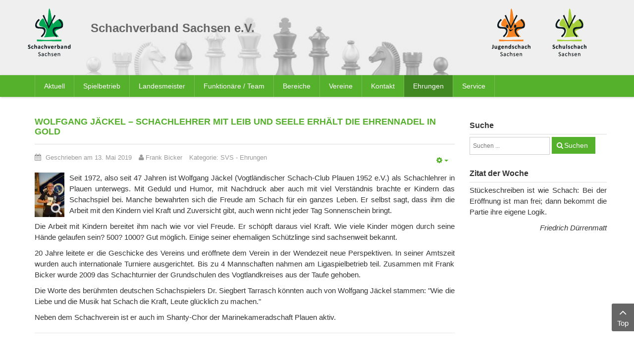

--- FILE ---
content_type: text/html; charset=UTF-8
request_url: https://www.schachverband-sachsen.de/ehrungen/2331-wolfgang-jaeckel-schachlehrer-mit-leib-und-seele-erhaelt-die-ehrennadel-in-gold.html
body_size: 12251
content:
    


<!DOCTYPE html>
<html  lang="de-de">
<head>
	<base href="https://www.schachverband-sachsen.de/ehrungen/2331-wolfgang-jaeckel-schachlehrer-mit-leib-und-seele-erhaelt-die-ehrennadel-in-gold.html" />
	<meta http-equiv="content-type" content="text/html; charset=utf-8" />
	<meta name="author" content="Frank Bicker" />
	<meta name="generator" content="SmartAddons.Com - the high quality products!" />
	<title>Wolfgang Jäckel – Schachlehrer mit Leib und Seele erhält die Ehrennadel in Gold</title>
	<link href="https://www.schachverband-sachsen.de/suche.opensearch?layout=blog&amp;catid=123&amp;id=2331" rel="search" title="Suchen Schachverband Sachsen" type="application/opensearchdescription+xml" />
	<link href="/media/plg_system_jcemediabox/css/jcemediabox.min.css?8aff1a0a822f1fd4a34a34e5adf5d86b" rel="stylesheet" type="text/css" />
	<link href="/media/com_jce/site/css/content.min.css?badb4208be409b1335b815dde676300e" rel="stylesheet" type="text/css" />
	<link href="/templates/sj_time/asset/bootstrap/css/bootstrap.min.css" rel="stylesheet" type="text/css" />
	<link href="/templates/sj_time/css/system/sticky.css" rel="stylesheet" type="text/css" />
	<link href="/templates/sj_time/css/template-green.css" rel="stylesheet" type="text/css" />
	<link href="/templates/sj_time/css/system/pattern.css" rel="stylesheet" type="text/css" />
	<link href="/templates/sj_time/css/your_css.css" rel="stylesheet" type="text/css" />
	<link href="/templates/sj_time/asset/fonts/awesome/css/font-awesome.min.css" rel="stylesheet" type="text/css" />
	<link href="/templates/sj_time/css/responsive.css" rel="stylesheet" type="text/css" />
	<style type="text/css">
.container{width:1170px}
	</style>
	<script src="/media/jui/js/jquery.min.js?3ec26adbb71da441a626ba6a088a19ce" type="text/javascript"></script>
	<script src="/media/jui/js/jquery-noconflict.js?3ec26adbb71da441a626ba6a088a19ce" type="text/javascript"></script>
	<script src="/media/jui/js/jquery-migrate.min.js?3ec26adbb71da441a626ba6a088a19ce" type="text/javascript"></script>
	<script src="/media/plg_system_jcemediabox/js/jcemediabox.min.js?8aff1a0a822f1fd4a34a34e5adf5d86b" type="text/javascript"></script>
	<script src="https://www.schachverband-sachsen.de/templates/sj_time/asset/bootstrap/js/bootstrap.min.js" type="text/javascript"></script>
	<script src="https://www.schachverband-sachsen.de/templates/sj_time/js/keepmenu.js" type="text/javascript"></script>
	<script src="https://www.schachverband-sachsen.de/templates/sj_time/js/jquery.prettyPhoto.js" type="text/javascript"></script>
	<script src="https://www.schachverband-sachsen.de/templates/sj_time/js/ytsticky.js" type="text/javascript"></script>
	<script src="https://www.schachverband-sachsen.de/templates/sj_time/js/yt-script.js" type="text/javascript"></script>
	<script src="https://www.schachverband-sachsen.de/templates/sj_time/menusys/class/mega/assets/jquery.megamenu.js" type="text/javascript"></script>
	<script src="https://www.schachverband-sachsen.de/templates/sj_time/menusys/class/common/js/jquery.easing.1.3.js" type="text/javascript"></script>
	<script src="https://www.schachverband-sachsen.de/templates/sj_time/menusys/class/common/js/gooeymenu.js" type="text/javascript"></script>
	<!--[if lt IE 9]><script src="/media/system/js/html5fallback.js?3ec26adbb71da441a626ba6a088a19ce" type="text/javascript"></script><![endif]-->
	<script type="text/javascript">
jQuery(document).ready(function(){WfMediabox.init({"base":"\/","theme":"standard","width":"","height":"","lightbox":0,"shadowbox":0,"icons":1,"overlay":1,"overlay_opacity":0.8,"overlay_color":"#000000","transition_speed":500,"close":2,"scrolling":"fixed","labels":{"close":"Schlie\u00dfen","next":"N\u00e4chstes","previous":"Vorheriges","cancel":"Abbrechen","numbers":"{{numbers}}","numbers_count":"{{current}} von {{total}}","download":"PLG_SYSTEM_JCEMEDIABOX_LABEL_DOWNLOAD"},"swipe":true});});
	</script>
	<script type="text/javascript">var TMPL_NAME = "sj_time";var TMPL_COOKIE = ["bgimage","themecolor","templateLayout","menustyle","activeNotice","typelayout"];</script>


    <meta name="HandheldFriendly" content="true"/>
	<meta name="format-detection" content="telephone=no">
	<meta name="apple-mobile-web-app-capable" content="YES" />
    <meta http-equiv="content-type" content="text/html; charset=utf-8" />
	
	<!-- META FOR IOS & HANDHELD -->
			<meta name="viewport" content="width=device-width, initial-scale=1.0, user-scalable=yes"/>
		
	<!-- LINK FOR FAVICON -->
			<link rel="icon" type="image/x-icon" href="/images/favicon.png" />
    	
    
	
</head>
<body id="bd" class="home-layout1 res" >
	
	<div id="yt_wrapper" class="layout-wide">
		
		<section id="yt_spotlight1" class="block">						<div class="container">
							<div class="row">
									<div id="yt_logo" class="col-xs-3 col-sm-2 col-lg-1"  >
						
			<a class="logo" href="/" title="Schachverband Sachsen">
				<img data-placeholder="no" src="https://www.schachverband-sachsen.de/images/logo_svs.png" alt="Schachverband Sachsen" style="width:89px;height:100px;"  />
			</a>
           
                </div>
				<div id="logos"  class="col-xs-9 col-sm-3 col-sm-push-7 col-lg-3 col-lg-push-8" >
			<div class="bannergroup_logos">

    <div class="banneritem">
                                                                                                                                                                                                                                                                            <a
                            href="https://www.schulschach-sachsen.de/" target="_blank" rel="noopener noreferrer"
                            title="Schulschach Sachsen">
                            <img
                                src="https://www.schachverband-sachsen.de/images/logo_schulschach.png"
                                alt="Schulschach Sachsen"
                                                                                            />
                        </a>
                                                                <div class="clr"></div>
    </div>
    <div class="banneritem">
                                                                                                                                                                                                                                                                            <a
                            href="https://www.jugendschachbund-sachsen.de/" target="_blank" rel="noopener noreferrer"
                            title="Jugendschachbund Sachsen">
                            <img
                                src="https://www.schachverband-sachsen.de/images/logo_jsbs.png"
                                alt="Jugendschachbund Sachsen"
                                                                                            />
                        </a>
                                                                <div class="clr"></div>
    </div>

</div>

		</div>
				<div id="banner"  class="col-xs-12 col-sm-7 col-sm-pull-3 col-lg-8 col-lg-pull-3" >
			
<h1>Schachverband Sachsen e.V.</h1>
<div class="bannergroup_kopfbild">

    <div class="banneritem">
                                                                                                                                                                                                        <img
                        src="https://www.schachverband-sachsen.de/images/stories/page/figuren.jpg"
                        alt="Schachfiguren"
                                                                    />
                                            <div class="clr"></div>
    </div>

</div>

		</div>
									</div>
						</div>
						
                    </section>			<nav id="yt_menuwrap" class="block">						<div class="container">
							<div class="row">
									<div id="yt_mainmenu" class="col-sm-12"  >
			<ul id="meganavigator" class="clearfix navi "><li class="level1 first havechild ">
	<a title="Aktuell" class="level1 first havechild  item-link" href="https://www.schachverband-sachsen.de/"><span class="menu-title">Aktuell</span></a>	
			<!-- open mega-content div -->
		<div class="level2 menu mega-content" >
			<div class="mega-content-inner clearfix" >
			
				
									<div class="mega-col first one" >
						<ul class="subnavi level2"><li class="level2 first ">
	<a title="Terminplan 2025/26" class="level2 first  item-link" href="/images/stories/SVS/Spielbetrieb/2025/Terminplan_2025-2026_-_Arbeitsstand_2025-08-12.pdf" onclick="window.open(this.href,'targetWindow','toolbar=no,location=no,status=no,menubar=no,scrollbars=yes,resizable=yes,');return false;"><span class="menu-title">Terminplan 2025/26</span></a>	
	</li>

<li class="level2 ">
	<a title="Veranstaltungen des SVS" class="level2  item-link" href="/aktuell/turnierausschreibungen/cat.listevents/2026/01/22/-.html"><span class="menu-title">Veranstaltungen des SVS</span></a>	
	</li>

<li class="level2 ">
	<a title="Ordnungen und Richtlinien" class="level2  item-link" href="/aktuell/ordnungen-und-richtlinien.html"><span class="menu-title">Ordnungen und Richtlinien</span></a>	
	</li>

<li class="level2 ">
	<a title="News-Archiv ab 12/2008" class="level2  item-link" href="/aktuell/news-archiv.html"><span class="menu-title">News-Archiv ab 12/2008</span></a>	
	</li>

<li class="level2 ">
	<a title="News-Archiv 2003 bis 2008" class="level2  item-link" href="/aktuell/news-archiv-bis-112008.html"><span class="menu-title">News-Archiv 2003 bis 2008</span></a>	
	</li>

<li class="level2 last ">
	<a title="Office 365" class="level2 last  item-link" href="/aktuell/office-365.html"><span class="menu-title">Office 365</span></a>	
	</li>

</ul>					</div>
							
		</div>
	</div>
		</li>

<li class="level1 havechild ">
	<a title="Spielbetrieb" class="level1 havechild  item-link" href="/spielbetrieb.html"><span class="menu-title">Spielbetrieb</span></a>	
			<!-- open mega-content div -->
		<div class="level2 menu mega-content" >
			<div class="mega-content-inner clearfix" >
			
				
									<div class="mega-col first one" >
						<ul class="subnavi level2"><li class="level2 first ">
	<a title="Saison 2025/2026" class="level2 first  item-link" href="/spielbetrieb/saison-2025-2026.html"><span class="menu-title">Saison 2025/2026</span></a>	
	</li>

<li class="level2 ">
	<a title="Saison 2024/2025" class="level2  item-link" href="/spielbetrieb/saison-2024-2025.html"><span class="menu-title">Saison 2024/2025</span></a>	
	</li>

<li class="level2 havechild ">
	<a title="Saison 2023/2024" class="level2 havechild  item-link" href="/spielbetrieb/saison-2023-2024.html"><span class="menu-title">Saison 2023/2024</span></a>	
			<!-- open mega-content div -->
		<div class="level3 menu mega-content" >
			<div class="mega-content-inner clearfix" >
			
				
									<div class="mega-col first one" >
						<ul class="subnavi level3"><li class="level3 first havechild ">
	<a title="Zentrale Spielklassen" class="level3 first havechild  item-link" href="/spielbetrieb/saison-2023-2024/zentrale-spielklassen/sachsenliga-2023-2024.html"><span class="menu-title">Zentrale Spielklassen</span></a>	
			<!-- open mega-content div -->
		<div class="level4 menu mega-content" >
			<div class="mega-content-inner clearfix" >
			
				
									<div class="mega-col first one" >
						<ul class="subnavi level4"><li class="level4 first ">
	<a title="Sachsenliga 2023/2024" class="level4 first  item-link" href="/spielbetrieb/saison-2023-2024/zentrale-spielklassen/sachsenliga-2023-2024.html"><span class="menu-title">Sachsenliga 2023/2024</span></a>	
	</li>

<li class="level4 ">
	<a title="1. Landesklasse 2023/2024" class="level4  item-link" href="/spielbetrieb/saison-2023-2024/zentrale-spielklassen/1-landesklasse-2023-2024.html"><span class="menu-title">1. Landesklasse 2023/2024</span></a>	
	</li>

<li class="level4 last ">
	<a title="2. Landesklasse 2023/2024" class="level4 last  item-link" href="/spielbetrieb/saison-2023-2024/zentrale-spielklassen/2-landesklasse-2023-2024.html"><span class="menu-title">2. Landesklasse 2023/2024</span></a>	
	</li>

</ul>					</div>
							
		</div>
	</div>
		</li>

<li class="level3 havechild ">
	<a title="Spielbezirk Chemnitz" class="level3 havechild  item-link" href="/spielbetrieb/saison-2023-2024/spielbezirk-chemnitz/bezirksliga-chemnitz-2023-2024.html"><span class="menu-title">Spielbezirk Chemnitz</span></a>	
			<!-- open mega-content div -->
		<div class="level4 menu mega-content" >
			<div class="mega-content-inner clearfix" >
			
				
									<div class="mega-col first one" >
						<ul class="subnavi level4"><li class="level4 first ">
	<a title="Bezirksliga Chemnitz 2023/2024" class="level4 first  item-link" href="/spielbetrieb/saison-2023-2024/spielbezirk-chemnitz/bezirksliga-chemnitz-2023-2024.html"><span class="menu-title">Bezirksliga Chemnitz 2023/2024</span></a>	
	</li>

<li class="level4 ">
	<a title="1. Bezirksklasse Chemnitz 23/24" class="level4  item-link" href="/spielbetrieb/saison-2023-2024/spielbezirk-chemnitz/1-bezirksklasse-chemnitz-2023-2024.html"><span class="menu-title">1. Bezirksklasse Chemnitz 23/24</span></a>	
	</li>

<li class="level4 ">
	<a title="Erzgebirgsliga 2023/2024" class="level4  item-link" href="/spielbetrieb/saison-2023-2024/spielbezirk-chemnitz/erzgebirgsliga-2023-2024.html"><span class="menu-title">Erzgebirgsliga 2023/2024</span></a>	
	</li>

<li class="level4 last ">
	<a title="Verbandsliga Chemnitz 23/24" class="level4 last  item-link" href="/spielbetrieb/saison-2023-2024/spielbezirk-chemnitz/verbandsliga-chemnitz-2023-2024.html"><span class="menu-title">Verbandsliga Chemnitz 23/24</span></a>	
	</li>

</ul>					</div>
							
		</div>
	</div>
		</li>

<li class="level3 havechild ">
	<a title="Spielbezirk Dresden" class="level3 havechild  item-link" href="/spielbetrieb/saison-2023-2024/spielbezirk-dresden/bezirksliga-dresden-2023-2024.html"><span class="menu-title">Spielbezirk Dresden</span></a>	
			<!-- open mega-content div -->
		<div class="level4 menu mega-content" >
			<div class="mega-content-inner clearfix" >
			
				
									<div class="mega-col first one" >
						<ul class="subnavi level4"><li class="level4 first ">
	<a title="Bezirksliga Dresden 2023/2024" class="level4 first  item-link" href="/spielbetrieb/saison-2023-2024/spielbezirk-dresden/bezirksliga-dresden-2023-2024.html"><span class="menu-title">Bezirksliga Dresden 2023/2024</span></a>	
	</li>

<li class="level4 ">
	<a title="1. Bezirksklasse Dresden 23/24" class="level4  item-link" href="/spielbetrieb/saison-2023-2024/spielbezirk-dresden/1-bezirksklasse-dresden-23-24.html"><span class="menu-title">1. Bezirksklasse Dresden 23/24</span></a>	
	</li>

<li class="level4 ">
	<a title="2. Bezirksklasse Dresden 23/24" class="level4  item-link" href="/spielbetrieb/saison-2023-2024/spielbezirk-dresden/2-bezirksklasse-dresden-23-24.html"><span class="menu-title">2. Bezirksklasse Dresden 23/24</span></a>	
	</li>

<li class="level4 last ">
	<a title="Kreisliga Görlitz" class="level4 last  item-link" href="/spielbetrieb/saison-2023-2024/spielbezirk-dresden/kreisliga-goerlitz.html"><span class="menu-title">Kreisliga Görlitz</span></a>	
	</li>

</ul>					</div>
							
		</div>
	</div>
		</li>

<li class="level3 last havechild ">
	<a title="Spielbezirk Leipzig" class="level3 last havechild  item-link" href="/spielbetrieb/saison-2023-2024/spielbezirk-leipzig/bezirksliga-leipzig-2023-24.html"><span class="menu-title">Spielbezirk Leipzig</span></a>	
			<!-- open mega-content div -->
		<div class="level4 menu mega-content" >
			<div class="mega-content-inner clearfix" >
			
				
									<div class="mega-col first one" >
						<ul class="subnavi level4"><li class="level4 first ">
	<a title="Bezirksliga Leipzig 2023/24" class="level4 first  item-link" href="/spielbetrieb/saison-2023-2024/spielbezirk-leipzig/bezirksliga-leipzig-2023-24.html"><span class="menu-title">Bezirksliga Leipzig 2023/24</span></a>	
	</li>

<li class="level4 last ">
	<a title="1. Bezirksklasse Leipzig 23/24" class="level4 last  item-link" href="/spielbetrieb/saison-2023-2024/spielbezirk-leipzig/1-bezirksklasse-leipzig-23-24.html"><span class="menu-title">1. Bezirksklasse Leipzig 23/24</span></a>	
	</li>

</ul>					</div>
							
		</div>
	</div>
		</li>

</ul>					</div>
							
		</div>
	</div>
		</li>

<li class="level2 ">
	<a title="Portal 64" class="level2  item-link" href="https://svs.portal64.de" target="_blank"><span class="menu-title">Portal 64</span></a>	
	</li>

<li class="level2 ">
	<a title="Mitgliederportal (nu Liga)" class="level2  item-link" href="https://svs-schach.liga.nu/cgi-bin/WebObjects/nuLigaSCHACHDE.woa/wa/home" target="_blank"><span class="menu-title">Mitgliederportal (nu Liga)</span></a>	
	</li>

<li class="level2 havechild ">
	<a title="Pokal-MM" class="level2 havechild  item-link" href="/spielbetrieb/pokal-mm.html"><span class="menu-title">Pokal-MM</span></a>	
			<!-- open mega-content div -->
		<div class="level3 menu mega-content" >
			<div class="mega-content-inner clearfix" >
			
				
									<div class="mega-col first one" >
						<ul class="subnavi level3"><li class="level3 first ">
	<a title="2025" class="level3 first  item-link" href="/spielbetrieb/pokal-mm/2025.html"><span class="menu-title">2025</span></a>	
	</li>

<li class="level3 ">
	<a title="2024" class="level3  item-link" href="/spielbetrieb/pokal-mm/2024.html"><span class="menu-title">2024</span></a>	
	</li>

<li class="level3 last ">
	<a title="2023" class="level3 last  item-link" href="/spielbetrieb/pokal-mm/2023.html"><span class="menu-title">2023</span></a>	
	</li>

</ul>					</div>
							
		</div>
	</div>
		</li>

<li class="level2 ">
	<a title="Spielerverwaltung" class="level2  item-link" href="/spielbetrieb/spielerverwaltung.html"><span class="menu-title">Spielerverwaltung</span></a>	
	</li>

<li class="level2 ">
	<a title="Bezirksspielleiter" class="level2  item-link" href="/spielbetrieb/bezirksspielleiter.html"><span class="menu-title">Bezirksspielleiter</span></a>	
	</li>

<li class="level2 havechild ">
	<a title="Auswertungen" class="level2 havechild  item-link" href="/spielbetrieb/auswertungen.html"><span class="menu-title">Auswertungen</span></a>	
			<!-- open mega-content div -->
		<div class="level3 menu mega-content" >
			<div class="mega-content-inner clearfix" >
			
				
									<div class="mega-col first one" >
						<ul class="subnavi level3"><li class="level3 first ">
	<a title="Kontakt (DWZ-Auswertungen)" class="level3 first  item-link" href="/spielbetrieb/auswertungen/kontakt.html"><span class="menu-title">Kontakt (DWZ-Auswertungen)</span></a>	
	</li>

<li class="level3 ">
	<a title="Schnellschachturniere" class="level3  item-link" href="/spielbetrieb/auswertungen/schnellschachauswertungen.html"><span class="menu-title">Schnellschachturniere</span></a>	
	</li>

<li class="level3 last ">
	<a title="Kontakt (DWZ Bezirke)" class="level3 last  item-link" href="/spielbetrieb/auswertungen/kontakt-dwz-bezirke.html"><span class="menu-title">Kontakt (DWZ Bezirke)</span></a>	
	</li>

</ul>					</div>
							
		</div>
	</div>
		</li>

<li class="level2 last ">
	<a title="News Spielbetrieb" class="level2 last  item-link" href="/spielbetrieb/news-spielbetrieb.html"><span class="menu-title">News Spielbetrieb</span></a>	
	</li>

</ul>					</div>
							
		</div>
	</div>
		</li>

<li class="level1 ">
	<a title="Landesmeister" class="level1  item-link" href="/landesmeister.html"><span class="menu-title">Landesmeister</span></a>	
	</li>

<li class="level1 havechild ">
	<a title="Funktionäre / Team" class="level1 havechild  item-link" href="/funktionaere-team/vorstand.html"><span class="menu-title">Funktionäre / Team</span></a>	
			<!-- open mega-content div -->
		<div class="level2 menu mega-content" >
			<div class="mega-content-inner clearfix" >
			
				
									<div class="mega-col first one" >
						<ul class="subnavi level2"><li class="level2 first havechild ">
	<a title="Vorstand" class="level2 first havechild  item-link" href="/funktionaere-team/vorstand.html"><span class="menu-title">Vorstand</span></a>	
			<!-- open mega-content div -->
		<div class="level3 menu mega-content" >
			<div class="mega-content-inner clearfix" >
			
				
									<div class="mega-col first one" >
						<ul class="subnavi level3"><li class="level3 first ">
	<a title="Mitteilungen des Vorstandes" class="level3 first  item-link" href="/funktionaere-team/vorstand/mitteilungen-des-vorstandes.html"><span class="menu-title">Mitteilungen des Vorstandes</span></a>	
	</li>

<li class="level3 last ">
	<a title="Organigramm" class="level3 last  item-link" href="http://www.schachverband-sachsen.de/images/stories/SVS/Allgemein/2025/Organigramm_2025-04-12.pdf" target="_blank"><span class="menu-title">Organigramm</span></a>	
	</li>

</ul>					</div>
							
		</div>
	</div>
		</li>

<li class="level2 ">
	<a title="Referenten" class="level2  item-link" href="/funktionaere-team/referenten.html"><span class="menu-title">Referenten</span></a>	
	</li>

<li class="level2 ">
	<a title="Gerichte/Finanzprüfer" class="level2  item-link" href="/funktionaere-team/gerichtefinanzpruefer.html"><span class="menu-title">Gerichte/Finanzprüfer</span></a>	
	</li>

<li class="level2 havechild ">
	<a title="Kommissionen" class="level2 havechild  item-link" href="/funktionaere-team/kommissionen.html"><span class="menu-title">Kommissionen</span></a>	
			<!-- open mega-content div -->
		<div class="level3 menu mega-content" >
			<div class="mega-content-inner clearfix" >
			
				
									<div class="mega-col first one" >
						<ul class="subnavi level3"><li class="level3 first ">
	<a title="Landesspielausschuss" class="level3 first  item-link" href="/funktionaere-team/kommissionen/landesspielausschuss.html"><span class="menu-title">Landesspielausschuss</span></a>	
	</li>

<li class="level3 ">
	<a title="Lehrausschuss" class="level3  item-link" href="/funktionaere-team/kommissionen/lehrausschuss.html"><span class="menu-title">Lehrausschuss</span></a>	
	</li>

<li class="level3 ">
	<a title="Öffentlichkeitsarbeit" class="level3  item-link" href="/funktionaere-team/kommissionen/kommission-oeffentlichkeitsarbeit.html"><span class="menu-title">Öffentlichkeitsarbeit</span></a>	
	</li>

<li class="level3 ">
	<a title="Schul- und Vorschulschach" class="level3  item-link" href="/funktionaere-team/kommissionen/kommission-schul-und-vorschulschach.html"><span class="menu-title">Schul- und Vorschulschach</span></a>	
	</li>

<li class="level3 last ">
	<a title="Strukturkommission" class="level3 last  item-link" href="/funktionaere-team/kommissionen/strukturkommission.html"><span class="menu-title">Strukturkommission</span></a>	
	</li>

</ul>					</div>
							
		</div>
	</div>
		</li>

<li class="level2 ">
	<a title="Beauftragte" class="level2  item-link" href="/funktionaere-team/beauftragte.html"><span class="menu-title">Beauftragte</span></a>	
	</li>

<li class="level2 last ">
	<a title="Ehrenpräsident und -mitglieder" class="level2 last  item-link" href="/funktionaere-team/ehrenpraesident-und-mitglieder.html"><span class="menu-title">Ehrenpräsident und -mitglieder</span></a>	
	</li>

</ul>					</div>
							
		</div>
	</div>
		</li>

<li class="level1 havechild ">
	<a title="Bereiche" class="level1 havechild  item-link" href="/bereiche.html"><span class="menu-title">Bereiche</span></a>	
			<!-- open mega-content div -->
		<div class="level2 menu mega-content" >
			<div class="mega-content-inner clearfix" >
			
				
									<div class="mega-col first one" >
						<ul class="subnavi level2"><li class="level2 first havechild ">
	<a title="Geschäftsstelle" class="level2 first havechild  item-link" href="/bereiche/geschaeftsstelle.html"><span class="menu-title">Geschäftsstelle</span></a>	
			<!-- open mega-content div -->
		<div class="level3 menu mega-content" >
			<div class="mega-content-inner clearfix" >
			
				
									<div class="mega-col first one" >
						<ul class="subnavi level3"><li class="level3 first ">
	<a title="Mitteilungen der Geschäftsstelle" class="level3 first  item-link" href="/bereiche/geschaeftsstelle/mitteilungen-der-geschaeftsstelle.html"><span class="menu-title">Mitteilungen der Geschäftsstelle</span></a>	
	</li>

</ul>					</div>
							
		</div>
	</div>
		</li>

<li class="level2 havechild ">
	<a title="Breitenschach" class="level2 havechild  item-link" href="/bereiche/breitenschach.html"><span class="menu-title">Breitenschach</span></a>	
			<!-- open mega-content div -->
		<div class="level3 menu mega-content" >
			<div class="mega-content-inner clearfix" >
			
				
									<div class="mega-col first one" >
						<ul class="subnavi level3"><li class="level3 first ">
	<a title="News Familienschach" class="level3 first  item-link" href="/bereiche/breitenschach/news-familienschach.html"><span class="menu-title">News Familienschach</span></a>	
	</li>

<li class="level3 ">
	<a title="News Behindertenschach" class="level3  item-link" href="/bereiche/breitenschach/news-behindertenschach.html"><span class="menu-title">News Behindertenschach</span></a>	
	</li>

<li class="level3 last ">
	<a title="News Breitenschach" class="level3 last  item-link" href="/bereiche/breitenschach/news-breitenschach.html"><span class="menu-title">News Breitenschach</span></a>	
	</li>

</ul>					</div>
							
		</div>
	</div>
		</li>

<li class="level2 havechild ">
	<a title="Frauenschach" class="level2 havechild  item-link" href="/bereiche/frauenschach.html"><span class="menu-title">Frauenschach</span></a>	
			<!-- open mega-content div -->
		<div class="level3 menu mega-content" >
			<div class="mega-content-inner clearfix" >
			
				
									<div class="mega-col first one" >
						<ul class="subnavi level3"><li class="level3 first ">
	<a title="News Frauenschach" class="level3 first  item-link" href="/bereiche/frauenschach/news-frauenschach.html"><span class="menu-title">News Frauenschach</span></a>	
	</li>

</ul>					</div>
							
		</div>
	</div>
		</li>

<li class="level2 havechild ">
	<a title="Seniorenschach" class="level2 havechild  item-link" href="/bereiche/seniorenschach.html"><span class="menu-title">Seniorenschach</span></a>	
			<!-- open mega-content div -->
		<div class="level3 menu mega-content" >
			<div class="mega-content-inner clearfix" >
			
				
									<div class="mega-col first one" >
						<ul class="subnavi level3"><li class="level3 first ">
	<a title="News Seniorenschach" class="level3 first  item-link" href="/bereiche/seniorenschach/news-seniorenschach.html"><span class="menu-title">News Seniorenschach</span></a>	
	</li>

<li class="level3 last havechild ">
	<a title="33. Sächsische Senioren-EM" class="level3 last havechild  item-link" href="/bereiche/seniorenschach/33-saechsische-senioren-em.html"><span class="menu-title">33. Sächsische Senioren-EM</span></a>	
			<!-- open mega-content div -->
		<div class="level4 menu mega-content" >
			<div class="mega-content-inner clearfix" >
			
				
									<div class="mega-col first one" >
						<ul class="subnavi level4"><li class="level4 first ">
	<a title="Ausschreibung" class="level4 first  item-link" href="/images/stories/Turniere/SVS/2025/20250730_Ausschreibung_OSSEM_2025.pdf"><span class="menu-title">Ausschreibung</span></a>	
	</li>

<li class="level4 last ">
	<a title="Teilnehmerliste" class="level4 last  item-link" href="https://s1.chess-results.com/tnr1221768.aspx?lan=0" target="_blank"><span class="menu-title">Teilnehmerliste</span></a>	
	</li>

</ul>					</div>
							
		</div>
	</div>
		</li>

</ul>					</div>
							
		</div>
	</div>
		</li>

<li class="level2 havechild ">
	<a title="Aus- und Weiterbildung" class="level2 havechild  item-link" href="/bereiche/aus-und-weiterbildung.html"><span class="menu-title">Aus- und Weiterbildung</span></a>	
			<!-- open mega-content div -->
		<div class="level3 menu mega-content" >
			<div class="mega-content-inner clearfix" >
			
				
									<div class="mega-col first one" >
						<ul class="subnavi level3"><li class="level3 first ">
	<a title="Lehrgänge SVS" class="level3 first  item-link" href="/bereiche/aus-und-weiterbildung/lehrgaenge-svs.html"><span class="menu-title">Lehrgänge SVS</span></a>	
	</li>

<li class="level3 ">
	<a title="Lehrgänge DSB/LSB" class="level3  item-link" href="/bereiche/aus-und-weiterbildung/lehrgaenge-dsblsb.html"><span class="menu-title">Lehrgänge DSB/LSB</span></a>	
	</li>

<li class="level3 last ">
	<a title="Externe Anbieter" class="level3 last  item-link" href="/bereiche/aus-und-weiterbildung/externe-anbieter.html"><span class="menu-title">Externe Anbieter</span></a>	
	</li>

</ul>					</div>
							
		</div>
	</div>
		</li>

<li class="level2 havechild ">
	<a title="Schiedsrichterwesen" class="level2 havechild  item-link" href="/bereiche/schiedsrichterwesen.html"><span class="menu-title">Schiedsrichterwesen</span></a>	
			<!-- open mega-content div -->
		<div class="level3 menu mega-content" >
			<div class="mega-content-inner clearfix" >
			
				
									<div class="mega-col first one" >
						<ul class="subnavi level3"><li class="level3 first ">
	<a title="News Schiedsrichterwesen" class="level3 first  item-link" href="/bereiche/schiedsrichterwesen/news-schiedsrichterwesen.html"><span class="menu-title">News Schiedsrichterwesen</span></a>	
	</li>

<li class="level3 last ">
	<a title="aktuelle Schiedsrichterliste" class="level3 last  item-link" href="http://www.schachverband-sachsen.de/images/stories/SVS/Schiedsrichter/SR_Jan_2025-1.pdf" target="_blank"><span class="menu-title">aktuelle Schiedsrichterliste</span></a>	
	</li>

</ul>					</div>
							
		</div>
	</div>
		</li>

<li class="level2 ">
	<a title="Anti-Doping" class="level2  item-link" href="/bereiche/anti-doping.html"><span class="menu-title">Anti-Doping</span></a>	
	</li>

<li class="level2 ">
	<a title="Schulschach" class="level2  item-link" href="https://www.schulschach-sachsen.de/" target="_blank"><span class="menu-title">Schulschach</span></a>	
	</li>

<li class="level2 last ">
	<a title="Jugendschachbund Sachsen" class="level2 last  item-link" href="https://www.jugendschachbund-sachsen.de/" target="_blank"><span class="menu-title">Jugendschachbund Sachsen</span></a>	
	</li>

</ul>					</div>
							
		</div>
	</div>
		</li>

<li class="level1 havechild ">
	<a title="Vereine" class="level1 havechild  item-link" href="/vereine/spielbezirk-chemnitz.html"><span class="menu-title">Vereine</span></a>	
			<!-- open mega-content div -->
		<div class="level2 menu mega-content" >
			<div class="mega-content-inner clearfix" >
			
				
									<div class="mega-col first one" >
						<ul class="subnavi level2"><li class="level2 first ">
	<a title="Übersichtskarte Sachsen" class="level2 first  item-link" href="http://www.deutsche-schachjugend.de/vereine/sachsen/" target="_blank"><span class="menu-title">Übersichtskarte Sachsen</span></a>	
	</li>

<li class="level2 ">
	<a title="Spielbezirk Chemnitz" class="level2  item-link" href="/vereine/spielbezirk-chemnitz.html"><span class="menu-title">Spielbezirk Chemnitz</span></a>	
	</li>

<li class="level2 ">
	<a title="Spielbezirk Dresden" class="level2  item-link" href="/vereine/spielbezirk-dresden.html"><span class="menu-title">Spielbezirk Dresden</span></a>	
	</li>

<li class="level2 ">
	<a title="Spielbezirk Leipzig" class="level2  item-link" href="/vereine/spielbezirk-leipzig.html"><span class="menu-title">Spielbezirk Leipzig</span></a>	
	</li>

<li class="level2 last ">
	<a title="Kreisverbände" class="level2 last  item-link" href="/vereine/kreisverbaende.html"><span class="menu-title">Kreisverbände</span></a>	
	</li>

</ul>					</div>
							
		</div>
	</div>
		</li>

<li class="level1 ">
	<a title="Kontakt" class="level1  item-link" href="/kontakt.html"><span class="menu-title">Kontakt</span></a>	
	</li>

<li class="active level1 ">
	<a title="Ehrungen" class="active level1  item-link" href="/ehrungen.html"><span class="menu-title">Ehrungen</span></a>	
	</li>

<li class="level1 last havechild ">
	<a title="Service" class="level1 last havechild  item-link" href="/service.html"><span class="menu-title">Service</span></a>	
			<!-- open mega-content div -->
		<div class="level2 menu mega-content" >
			<div class="mega-content-inner clearfix" >
			
				
									<div class="mega-col first one" >
						<ul class="subnavi level2"><li class="level2 first ">
	<a title="Ordnungen und Richtlinien" class="level2 first  item-link" href="/service/ordnungen-und-richtlinien.html"><span class="menu-title">Ordnungen und Richtlinien</span></a>	
	</li>

<li class="level2 ">
	<a title="Logos" class="level2  item-link" href="/service/logos.html"><span class="menu-title">Logos</span></a>	
	</li>

<li class="level2 ">
	<a title="Formulare zum Download" class="level2  item-link" href="/service/formulare-zum-download.html"><span class="menu-title">Formulare zum Download</span></a>	
	</li>

<li class="level2 havechild ">
	<a title="Historie des SVS" class="level2 havechild  item-link" href="/service/historie-des-svs.html"><span class="menu-title">Historie des SVS</span></a>	
			<!-- open mega-content div -->
		<div class="level3 menu mega-content" >
			<div class="mega-content-inner clearfix" >
			
				
									<div class="mega-col first one" >
						<ul class="subnavi level3"><li class="level3 first havechild ">
	<a title="25 Jahre SVS" class="level3 first havechild  item-link" href="/service/historie-des-svs/25-jahre-svs.html"><span class="menu-title">25 Jahre SVS</span></a>	
			<!-- open mega-content div -->
		<div class="level4 menu mega-content" >
			<div class="mega-content-inner clearfix" >
			
				
									<div class="mega-col first one" >
						<ul class="subnavi level4"><li class="level4 first ">
	<a title="41. Deutsche Meisterschaft im Schnellschach" class="level4 first  item-link" href="http://dsem2015.schachverband-sachsen.de/" target="_blank"><span class="menu-title">41. Deutsche Meisterschaft im Schnellschach</span></a>	
	</li>

<li class="level4 ">
	<a title="Berichte zum Jubiläum" class="level4  item-link" href="/service/historie-des-svs/25-jahre-svs/berichte-zum-jubilaeum.html" target="_blank"><span class="menu-title">Berichte zum Jubiläum</span></a>	
	</li>

<li class="level4 last ">
	<a title="Veranstaltungen" class="level4 last  item-link" href="/service/historie-des-svs/25-jahre-svs/veranstaltungen.html"><span class="menu-title">Veranstaltungen</span></a>	
	</li>

</ul>					</div>
							
		</div>
	</div>
		</li>

<li class="level3 last ">
	<a title="Erinnerungen an sächsische Erfolge" class="level3 last  item-link" href="/service/historie-des-svs/erinnerungen-an-saechsische-erfolge.html"><span class="menu-title">Erinnerungen an sächsische Erfolge</span></a>	
	</li>

</ul>					</div>
							
		</div>
	</div>
		</li>

<li class="level2 ">
	<a title="Ehrencodex" class="level2  item-link" href="http://www.schachverband-sachsen.de/images/stories/SVS/Allgemein/Ehrenkodex---aktualisiert-2018-05-25.pdf"><span class="menu-title">Ehrencodex</span></a>	
	</li>

<li class="level2 last ">
	<a title="Rechtliche Hinweise für Vereine" class="level2 last  item-link" href="/service/rechtliche-hinweise-fuer-vereine.html"><span class="menu-title">Rechtliche Hinweise für Vereine</span></a>	
	</li>

</ul>					</div>
							
		</div>
	</div>
		</li>

</ul>	<script type="text/javascript">
						gooeymenu.setup({id:'meganavigator', fx:'swing'})
				jQuery(function($){
            $('#meganavigator').megamenu({ 
            	'wrap':'#yt_menuwrap .container',
            	'easing': 'easeInOutCirc',
				'mm_timeout': '250'
            });
	    });
		
	</script>
	
		<div id="yt-responivemenu" class="yt-resmenu ">
			<button data-target=".nav-collapse" data-toggle="collapse" class="btn btn-navbar collapsed" type="button">
				<i class="fa fa-bars"></i> Menu			</button>
			<div id="resmenu_sidebar" class="nav-collapse collapse" >
				<ul class="nav resmenu">
				    <li class="haveChild level1"><a title="Aktuell" href='https://www.schachverband-sachsen.de/'>Aktuell</a>							<span class="menuress-toggle"></span>
            				<div class="res-wrapnav">
				<ul class="nav">
			    <li><a title="Terminplan 2025/26" href='/images/stories/SVS/Spielbetrieb/2025/Terminplan_2025-2026_-_Arbeitsstand_2025-08-12.pdf'>Terminplan 2025/26</a>        </li>
        <li><a title="Veranstaltungen des SVS" href='/aktuell/turnierausschreibungen/cat.listevents/2026/01/22/-.html'>Veranstaltungen des SVS</a>        </li>
        <li><a title="Ordnungen und Richtlinien" href='/aktuell/ordnungen-und-richtlinien.html'>Ordnungen und Richtlinien</a>        </li>
        <li><a title="News-Archiv ab 12/2008" href='/aktuell/news-archiv.html'>News-Archiv ab 12/2008</a>        </li>
        <li><a title="News-Archiv 2003 bis 2008" href='/aktuell/news-archiv-bis-112008.html'>News-Archiv 2003 bis 2008</a>        </li>
        <li><a title="Office 365" href='/aktuell/office-365.html'>Office 365</a>        </li>
    				</ul>
				</div>
			</li>
            <li class="haveChild level1"><a title="Spielbetrieb" href='/spielbetrieb.html'>Spielbetrieb</a>							<span class="menuress-toggle"></span>
            				<div class="res-wrapnav">
				<ul class="nav">
			    <li><a title="Saison 2025/2026" href='/spielbetrieb/saison-2025-2026.html'>Saison 2025/2026</a>        </li>
        <li><a title="Saison 2024/2025" href='/spielbetrieb/saison-2024-2025.html'>Saison 2024/2025</a>        </li>
        <li class="haveChild level2"><a title="Saison 2023/2024" href='/spielbetrieb/saison-2023-2024.html'>Saison 2023/2024</a>							<span class="menuress-toggle"></span>
            				<div class="res-wrapnav">
				<ul class="nav">
			    <li class="haveChild level3"><a title="Zentrale Spielklassen" href='/spielbetrieb/saison-2023-2024/zentrale-spielklassen/sachsenliga-2023-2024.html'>Zentrale Spielklassen</a>							<span class="menuress-toggle"></span>
            				<div class="res-wrapnav">
				<ul class="nav">
			    <li><a title="Sachsenliga 2023/2024" href='/spielbetrieb/saison-2023-2024/zentrale-spielklassen/sachsenliga-2023-2024.html'>Sachsenliga 2023/2024</a>        </li>
        <li><a title="1. Landesklasse 2023/2024" href='/spielbetrieb/saison-2023-2024/zentrale-spielklassen/1-landesklasse-2023-2024.html'>1. Landesklasse 2023/2024</a>        </li>
        <li><a title="2. Landesklasse 2023/2024" href='/spielbetrieb/saison-2023-2024/zentrale-spielklassen/2-landesklasse-2023-2024.html'>2. Landesklasse 2023/2024</a>        </li>
    				</ul>
				</div>
			</li>
            <li class="haveChild level3"><a title="Spielbezirk Chemnitz" href='/spielbetrieb/saison-2023-2024/spielbezirk-chemnitz/bezirksliga-chemnitz-2023-2024.html'>Spielbezirk Chemnitz</a>							<span class="menuress-toggle"></span>
            				<div class="res-wrapnav">
				<ul class="nav">
			    <li><a title="Bezirksliga Chemnitz 2023/2024" href='/spielbetrieb/saison-2023-2024/spielbezirk-chemnitz/bezirksliga-chemnitz-2023-2024.html'>Bezirksliga Chemnitz 2023/2024</a>        </li>
        <li><a title="1. Bezirksklasse Chemnitz 23/24" href='/spielbetrieb/saison-2023-2024/spielbezirk-chemnitz/1-bezirksklasse-chemnitz-2023-2024.html'>1. Bezirksklasse Chemnitz 23/24</a>        </li>
        <li><a title="Erzgebirgsliga 2023/2024" href='/spielbetrieb/saison-2023-2024/spielbezirk-chemnitz/erzgebirgsliga-2023-2024.html'>Erzgebirgsliga 2023/2024</a>        </li>
        <li><a title="Verbandsliga Chemnitz 23/24" href='/spielbetrieb/saison-2023-2024/spielbezirk-chemnitz/verbandsliga-chemnitz-2023-2024.html'>Verbandsliga Chemnitz 23/24</a>        </li>
    				</ul>
				</div>
			</li>
            <li class="haveChild level3"><a title="Spielbezirk Dresden" href='/spielbetrieb/saison-2023-2024/spielbezirk-dresden/bezirksliga-dresden-2023-2024.html'>Spielbezirk Dresden</a>							<span class="menuress-toggle"></span>
            				<div class="res-wrapnav">
				<ul class="nav">
			    <li><a title="Bezirksliga Dresden 2023/2024" href='/spielbetrieb/saison-2023-2024/spielbezirk-dresden/bezirksliga-dresden-2023-2024.html'>Bezirksliga Dresden 2023/2024</a>        </li>
        <li><a title="1. Bezirksklasse Dresden 23/24" href='/spielbetrieb/saison-2023-2024/spielbezirk-dresden/1-bezirksklasse-dresden-23-24.html'>1. Bezirksklasse Dresden 23/24</a>        </li>
        <li><a title="2. Bezirksklasse Dresden 23/24" href='/spielbetrieb/saison-2023-2024/spielbezirk-dresden/2-bezirksklasse-dresden-23-24.html'>2. Bezirksklasse Dresden 23/24</a>        </li>
        <li><a title="Kreisliga Görlitz" href='/spielbetrieb/saison-2023-2024/spielbezirk-dresden/kreisliga-goerlitz.html'>Kreisliga Görlitz</a>        </li>
    				</ul>
				</div>
			</li>
            <li class="haveChild level3"><a title="Spielbezirk Leipzig" href='/spielbetrieb/saison-2023-2024/spielbezirk-leipzig/bezirksliga-leipzig-2023-24.html'>Spielbezirk Leipzig</a>							<span class="menuress-toggle"></span>
            				<div class="res-wrapnav">
				<ul class="nav">
			    <li><a title="Bezirksliga Leipzig 2023/24" href='/spielbetrieb/saison-2023-2024/spielbezirk-leipzig/bezirksliga-leipzig-2023-24.html'>Bezirksliga Leipzig 2023/24</a>        </li>
        <li><a title="1. Bezirksklasse Leipzig 23/24" href='/spielbetrieb/saison-2023-2024/spielbezirk-leipzig/1-bezirksklasse-leipzig-23-24.html'>1. Bezirksklasse Leipzig 23/24</a>        </li>
    				</ul>
				</div>
			</li>
        				</ul>
				</div>
			</li>
            <li><a title="Portal 64" href='https://svs.portal64.de'>Portal 64</a>        </li>
        <li><a title="Mitgliederportal (nu Liga)" href='https://svs-schach.liga.nu/cgi-bin/WebObjects/nuLigaSCHACHDE.woa/wa/home'>Mitgliederportal (nu Liga)</a>        </li>
        <li class="haveChild level2"><a title="Pokal-MM" href='/spielbetrieb/pokal-mm.html'>Pokal-MM</a>							<span class="menuress-toggle"></span>
            				<div class="res-wrapnav">
				<ul class="nav">
			    <li><a title="2025" href='/spielbetrieb/pokal-mm/2025.html'>2025</a>        </li>
        <li><a title="2024" href='/spielbetrieb/pokal-mm/2024.html'>2024</a>        </li>
        <li><a title="2023" href='/spielbetrieb/pokal-mm/2023.html'>2023</a>        </li>
    				</ul>
				</div>
			</li>
            <li><a title="Spielerverwaltung" href='/spielbetrieb/spielerverwaltung.html'>Spielerverwaltung</a>        </li>
        <li><a title="Bezirksspielleiter" href='/spielbetrieb/bezirksspielleiter.html'>Bezirksspielleiter</a>        </li>
        <li class="haveChild level2"><a title="Auswertungen" href='/spielbetrieb/auswertungen.html'>Auswertungen</a>							<span class="menuress-toggle"></span>
            				<div class="res-wrapnav">
				<ul class="nav">
			    <li><a title="Kontakt (DWZ-Auswertungen)" href='/spielbetrieb/auswertungen/kontakt.html'>Kontakt (DWZ-Auswertungen)</a>        </li>
        <li><a title="Schnellschachturniere" href='/spielbetrieb/auswertungen/schnellschachauswertungen.html'>Schnellschachturniere</a>        </li>
        <li><a title="Kontakt (DWZ Bezirke)" href='/spielbetrieb/auswertungen/kontakt-dwz-bezirke.html'>Kontakt (DWZ Bezirke)</a>        </li>
    				</ul>
				</div>
			</li>
            <li><a title="News Spielbetrieb" href='/spielbetrieb/news-spielbetrieb.html'>News Spielbetrieb</a>        </li>
    				</ul>
				</div>
			</li>
            <li><a title="Landesmeister" href='/landesmeister.html'>Landesmeister</a>        </li>
        <li class="haveChild level1"><a title="Funktionäre / Team" href='/funktionaere-team/vorstand.html'>Funktionäre / Team</a>							<span class="menuress-toggle"></span>
            				<div class="res-wrapnav">
				<ul class="nav">
			    <li class="haveChild level2"><a title="Vorstand" href='/funktionaere-team/vorstand.html'>Vorstand</a>							<span class="menuress-toggle"></span>
            				<div class="res-wrapnav">
				<ul class="nav">
			    <li><a title="Mitteilungen des Vorstandes" href='/funktionaere-team/vorstand/mitteilungen-des-vorstandes.html'>Mitteilungen des Vorstandes</a>        </li>
        <li><a title="Organigramm" href='http://www.schachverband-sachsen.de/images/stories/SVS/Allgemein/2025/Organigramm_2025-04-12.pdf'>Organigramm</a>        </li>
    				</ul>
				</div>
			</li>
            <li><a title="Referenten" href='/funktionaere-team/referenten.html'>Referenten</a>        </li>
        <li><a title="Gerichte/Finanzprüfer" href='/funktionaere-team/gerichtefinanzpruefer.html'>Gerichte/Finanzprüfer</a>        </li>
        <li class="haveChild level2"><a title="Kommissionen" href='/funktionaere-team/kommissionen.html'>Kommissionen</a>							<span class="menuress-toggle"></span>
            				<div class="res-wrapnav">
				<ul class="nav">
			    <li><a title="Landesspielausschuss" href='/funktionaere-team/kommissionen/landesspielausschuss.html'>Landesspielausschuss</a>        </li>
        <li><a title="Lehrausschuss" href='/funktionaere-team/kommissionen/lehrausschuss.html'>Lehrausschuss</a>        </li>
        <li><a title="Öffentlichkeitsarbeit" href='/funktionaere-team/kommissionen/kommission-oeffentlichkeitsarbeit.html'>Öffentlichkeitsarbeit</a>        </li>
        <li><a title="Schul- und Vorschulschach" href='/funktionaere-team/kommissionen/kommission-schul-und-vorschulschach.html'>Schul- und Vorschulschach</a>        </li>
        <li><a title="Strukturkommission" href='/funktionaere-team/kommissionen/strukturkommission.html'>Strukturkommission</a>        </li>
    				</ul>
				</div>
			</li>
            <li><a title="Beauftragte" href='/funktionaere-team/beauftragte.html'>Beauftragte</a>        </li>
        <li><a title="Ehrenpräsident und -mitglieder" href='/funktionaere-team/ehrenpraesident-und-mitglieder.html'>Ehrenpräsident und -mitglieder</a>        </li>
    				</ul>
				</div>
			</li>
            <li class="haveChild level1"><a title="Bereiche" href='/bereiche.html'>Bereiche</a>							<span class="menuress-toggle"></span>
            				<div class="res-wrapnav">
				<ul class="nav">
			    <li class="haveChild level2"><a title="Geschäftsstelle" href='/bereiche/geschaeftsstelle.html'>Geschäftsstelle</a>							<span class="menuress-toggle"></span>
            				<div class="res-wrapnav">
				<ul class="nav">
			    <li><a title="Mitteilungen der Geschäftsstelle" href='/bereiche/geschaeftsstelle/mitteilungen-der-geschaeftsstelle.html'>Mitteilungen der Geschäftsstelle</a>        </li>
    				</ul>
				</div>
			</li>
            <li class="haveChild level2"><a title="Breitenschach" href='/bereiche/breitenschach.html'>Breitenschach</a>							<span class="menuress-toggle"></span>
            				<div class="res-wrapnav">
				<ul class="nav">
			    <li><a title="News Familienschach" href='/bereiche/breitenschach/news-familienschach.html'>News Familienschach</a>        </li>
        <li><a title="News Behindertenschach" href='/bereiche/breitenschach/news-behindertenschach.html'>News Behindertenschach</a>        </li>
        <li><a title="News Breitenschach" href='/bereiche/breitenschach/news-breitenschach.html'>News Breitenschach</a>        </li>
    				</ul>
				</div>
			</li>
            <li class="haveChild level2"><a title="Frauenschach" href='/bereiche/frauenschach.html'>Frauenschach</a>							<span class="menuress-toggle"></span>
            				<div class="res-wrapnav">
				<ul class="nav">
			    <li><a title="News Frauenschach" href='/bereiche/frauenschach/news-frauenschach.html'>News Frauenschach</a>        </li>
    				</ul>
				</div>
			</li>
            <li class="haveChild level2"><a title="Seniorenschach" href='/bereiche/seniorenschach.html'>Seniorenschach</a>							<span class="menuress-toggle"></span>
            				<div class="res-wrapnav">
				<ul class="nav">
			    <li><a title="News Seniorenschach" href='/bereiche/seniorenschach/news-seniorenschach.html'>News Seniorenschach</a>        </li>
        <li class="haveChild level3"><a title="33. Sächsische Senioren-EM" href='/bereiche/seniorenschach/33-saechsische-senioren-em.html'>33. Sächsische Senioren-EM</a>							<span class="menuress-toggle"></span>
            				<div class="res-wrapnav">
				<ul class="nav">
			    <li><a title="Ausschreibung" href='/images/stories/Turniere/SVS/2025/20250730_Ausschreibung_OSSEM_2025.pdf'>Ausschreibung</a>        </li>
        <li><a title="Teilnehmerliste" href='https://s1.chess-results.com/tnr1221768.aspx?lan=0'>Teilnehmerliste</a>        </li>
    				</ul>
				</div>
			</li>
        				</ul>
				</div>
			</li>
            <li class="haveChild level2"><a title="Aus- und Weiterbildung" href='/bereiche/aus-und-weiterbildung.html'>Aus- und Weiterbildung</a>							<span class="menuress-toggle"></span>
            				<div class="res-wrapnav">
				<ul class="nav">
			    <li><a title="Lehrgänge SVS" href='/bereiche/aus-und-weiterbildung/lehrgaenge-svs.html'>Lehrgänge SVS</a>        </li>
        <li><a title="Lehrgänge DSB/LSB" href='/bereiche/aus-und-weiterbildung/lehrgaenge-dsblsb.html'>Lehrgänge DSB/LSB</a>        </li>
        <li><a title="Externe Anbieter" href='/bereiche/aus-und-weiterbildung/externe-anbieter.html'>Externe Anbieter</a>        </li>
    				</ul>
				</div>
			</li>
            <li class="haveChild level2"><a title="Schiedsrichterwesen" href='/bereiche/schiedsrichterwesen.html'>Schiedsrichterwesen</a>							<span class="menuress-toggle"></span>
            				<div class="res-wrapnav">
				<ul class="nav">
			    <li><a title="News Schiedsrichterwesen" href='/bereiche/schiedsrichterwesen/news-schiedsrichterwesen.html'>News Schiedsrichterwesen</a>        </li>
        <li><a title="aktuelle Schiedsrichterliste" href='http://www.schachverband-sachsen.de/images/stories/SVS/Schiedsrichter/SR_Jan_2025-1.pdf'>aktuelle Schiedsrichterliste</a>        </li>
    				</ul>
				</div>
			</li>
            <li><a title="Anti-Doping" href='/bereiche/anti-doping.html'>Anti-Doping</a>        </li>
        <li><a title="Schulschach" href='https://www.schulschach-sachsen.de/'>Schulschach</a>        </li>
        <li><a title="Jugendschachbund Sachsen" href='https://www.jugendschachbund-sachsen.de/'>Jugendschachbund Sachsen</a>        </li>
    				</ul>
				</div>
			</li>
            <li class="haveChild level1"><a title="Vereine" href='/vereine/spielbezirk-chemnitz.html'>Vereine</a>							<span class="menuress-toggle"></span>
            				<div class="res-wrapnav">
				<ul class="nav">
			    <li><a title="Übersichtskarte Sachsen" href='http://www.deutsche-schachjugend.de/vereine/sachsen/'>Übersichtskarte Sachsen</a>        </li>
        <li><a title="Spielbezirk Chemnitz" href='/vereine/spielbezirk-chemnitz.html'>Spielbezirk Chemnitz</a>        </li>
        <li><a title="Spielbezirk Dresden" href='/vereine/spielbezirk-dresden.html'>Spielbezirk Dresden</a>        </li>
        <li><a title="Spielbezirk Leipzig" href='/vereine/spielbezirk-leipzig.html'>Spielbezirk Leipzig</a>        </li>
        <li><a title="Kreisverbände" href='/vereine/kreisverbaende.html'>Kreisverbände</a>        </li>
    				</ul>
				</div>
			</li>
            <li><a title="Kontakt" href='/kontakt.html'>Kontakt</a>        </li>
        <li><a title="Ehrungen" href='/ehrungen.html' class="active">Ehrungen</a>        </li>
        <li class="haveChild level1"><a title="Service" href='/service.html'>Service</a>							<span class="menuress-toggle"></span>
            				<div class="res-wrapnav">
				<ul class="nav">
			    <li><a title="Ordnungen und Richtlinien" href='/service/ordnungen-und-richtlinien.html'>Ordnungen und Richtlinien</a>        </li>
        <li><a title="Logos" href='/service/logos.html'>Logos</a>        </li>
        <li><a title="Formulare zum Download" href='/service/formulare-zum-download.html'>Formulare zum Download</a>        </li>
        <li class="haveChild level2"><a title="Historie des SVS" href='/service/historie-des-svs.html'>Historie des SVS</a>							<span class="menuress-toggle"></span>
            				<div class="res-wrapnav">
				<ul class="nav">
			    <li class="haveChild level3"><a title="25 Jahre SVS" href='/service/historie-des-svs/25-jahre-svs.html'>25 Jahre SVS</a>							<span class="menuress-toggle"></span>
            				<div class="res-wrapnav">
				<ul class="nav">
			    <li><a title="41. Deutsche Meisterschaft im Schnellschach" href='http://dsem2015.schachverband-sachsen.de/'>41. Deutsche Meisterschaft im Schnellschach</a>        </li>
        <li><a title="Berichte zum Jubiläum" href='/service/historie-des-svs/25-jahre-svs/berichte-zum-jubilaeum.html'>Berichte zum Jubiläum</a>        </li>
        <li><a title="Veranstaltungen" href='/service/historie-des-svs/25-jahre-svs/veranstaltungen.html'>Veranstaltungen</a>        </li>
    				</ul>
				</div>
			</li>
            <li><a title="Erinnerungen an sächsische Erfolge" href='/service/historie-des-svs/erinnerungen-an-saechsische-erfolge.html'>Erinnerungen an sächsische Erfolge</a>        </li>
    				</ul>
				</div>
			</li>
            <li><a title="Ehrencodex" href='http://www.schachverband-sachsen.de/images/stories/SVS/Allgemein/Ehrenkodex---aktualisiert-2018-05-25.pdf'>Ehrencodex</a>        </li>
        <li><a title="Rechtliche Hinweise für Vereine" href='/service/rechtliche-hinweise-fuer-vereine.html'>Rechtliche Hinweise für Vereine</a>        </li>
    				</ul>
				</div>
			</li>
        				</ul>
			</div>
			
		</div>
	<script type="text/javascript">
	
	/*jQuery(document).click(function (e) {
		if (!jQuery(e.target).hasClass("nav-collapse") && jQuery(e.target).parents(".nav-collapse").length === 0) {
				jQuery('#resmenu_sidebar').removeClass('in');
		}
	});*/
	
	jQuery(document).ready(function($) {
		$('.btn-navbar').click(function(){
				$(this).children().toggleClass('fa-times');
		});
		$("ul.resmenu li.haveChild").each(function() {
			$(this).children(".res-wrapnav").css('display', 'none');
			var ua = navigator.userAgent,
			event = (ua.match(/iPad/i)) ? "touchstart" : "click";
			$(this).children(".menuress-toggle").bind(event, function() {
				
				$(this).siblings(".res-wrapnav").slideDown(350);
				$(this).parent().siblings("li").children(".res-wrapnav").slideUp(350);
				$(this).parent().siblings("li").removeClass("active");
				
				$(this).parent().addClass(function(){
					if($(this).hasClass("active")){
						$(this).removeClass("active");
						$(this).children(".res-wrapnav").slideToggle();
						return "";
					}
					return "active";
				});
				
				
			});
			
		});
		
	});
</script>        </div>
									</div>
						</div>
						
                    </nav>			<section id="content" class="  no-left     block com_content">						
						<div  class="container">
							<div  class="row">
								<aside id="content_left" class="col-md-3 col-sm-12 hidden"></aside> <div id="content_main" class="col-md-9">			<div id="system-message-container">
	</div>

                    <div id="yt_component">
             <div class="blog">
<article class="item-page">
	
				<header class="article-header">
		<h1 class="heading-category">
																			<span class="subheading-category">Wolfgang Jäckel – Schachlehrer mit Leib und Seele erhält die Ehrennadel in Gold</span>
					<span class="title-color"></span>
					
									</h1>
	</header>
						<div class="btn-group pull-right">
			<a class="btn dropdown-toggle" data-toggle="dropdown" href="#"> <span class="fa fa-cog"></span> <span class="caret"></span> </a>
						<ul class="dropdown-menu actions">
								<li class="print-icon"> <a href="/ehrungen/2331-wolfgang-jaeckel-schachlehrer-mit-leib-und-seele-erhaelt-die-ehrennadel-in-gold.html?tmpl=component&amp;print=1&amp;layout=default" title="Eintrag ausdrucken < Wolfgang Jäckel – Schachlehrer mit Leib und Seele erhält die Ehrennadel in Gold >" onclick="window.open(this.href,'win2','status=no,toolbar=no,scrollbars=yes,titlebar=no,menubar=no,resizable=yes,width=640,height=480,directories=no,location=no'); return false;" rel="nofollow">			<span class="icon-print" aria-hidden="true"></span>
		Drucken	</a> </li>
															</ul>
		</div>
			
			<aside class="article-aside">
			<dl class="article-info">
				
                
				<dd class="published">
					<span class="icon-calendar"></span>
					<time datetime="2019-05-13T20:07:23+02:00" itemprop="datePublished">
						Geschrieben am 13. Mai 2019					</time>
				</dd>
			    
								
				<dd class="createdby" itemprop="author" itemscope itemtype="http://schema.org/Person">
					<span class="fa fa-user"></span>
																					<span itemprop="name">Frank Bicker</span>									</dd>
			                                <dd class="category-name">
	                    
        									        					        						        						        Kategorie: <a href="/ehrungen.html" >SVS</a> - <a href="/ehrungen.html" >Ehrungen</a>					                                                    </dd>
				

											

					
					
							</dl>
		</aside>
	
	
	    <div class="item">
	    <div class="article-text">
	
					
		
	
	
		
		
					<p style="text-align: justify;"><a class="jcepopup" href="/images/stories/SVS/Allgemein/2019/Ehrennadel_in_Gold_-_Wolfgang_Jaeckel.jpg" data-mediabox="1" data-mediabox-title="Verleihung der Ehrennadel des SVS in Gold" data-mediabox-caption="Wolfgang Jäckel (Foto: Frank Bicker)"><img style="margin-right: 10px; float: left;" src="/images/stories/SVS/Allgemein/2019/thumbnails/thumb_Ehrennadel_in_Gold_-_Wolfgang_Jaeckel.jpg" alt="Ehrennadel in Gold Wolfgang Jaeckel" /></a>Seit 1972, also seit 47 Jahren ist Wolfgang Jäckel (Vogtländischer Schach-Club Plauen 1952 e.V.) als Schachlehrer in Plauen unterwegs. Mit Geduld und Humor, mit Nachdruck aber auch mit viel Verständnis brachte er Kindern das Schachspiel bei. Manche bewahrten sich die Freude am Schach für ein ganzes Leben. Er selbst sagt, dass ihm die Arbeit mit den Kindern viel Kraft und Zuversicht gibt, auch wenn nicht jeder Tag Sonnenschein bringt.</p>
 
<p style="text-align: justify;">Die Arbeit mit Kindern bereitet ihm nach wie vor viel Freude. Er schöpft daraus viel Kraft. Wie viele Kinder mögen durch seine Hände gelaufen sein? 500? 1000? Gut möglich. Einige seiner ehemaligen Schützlinge sind sachsenweit bekannt.</p>
<p style="text-align: justify;">20 Jahre leitete er die Geschicke des Vereins und eröffnete dem Verein in der Wendezeit neue Perspektiven. In seiner Amtszeit wurden auch internationale Turniere ausgerichtet. Bis zu 4 Mannschaften nahmen am Ligaspielbetrieb teil. Zusammen mit Frank Bicker wurde 2009 das Schachturnier der Grundschulen des Vogtlandkreises aus der Taufe gehoben.</p>
<p style="text-align: justify;">Die Worte des berühmten deutschen Schachspielers Dr. Siegbert Tarrasch könnten auch von Wolfgang Jäckel stammen: "Wie die Liebe und die Musik hat Schach die Kraft, Leute glücklich zu machen."</p>
<p style="text-align: justify;">Neben dem Schachverein ist er auch im Shanty-Chor der Marinekameradschaft Plauen aktiv.</p>

	    </div>
    </div>
	
						 
	
</article>
</div>

        </div>
		 </div> <aside id="content_right" class="col-md-3 col-sm-12">		<div id="right"   class="col-sm-12" >
			    	
	<div class="module  " >
	    		    <h3 class="modtitle">Suche</h3>
	    	    <div class="modcontent clearfix">
			<div class="search">
	<form action="/ehrungen.html" method="post" class="form-inline" role="search">
		<label for="mod-search-searchword212" class="element-invisible">Suchen ...</label> <input name="searchword" id="mod-search-searchword212" maxlength="200"  class="inputbox search-query input-medium" type="search" placeholder="Suchen ..." /> <button class="button btn btn-primary" onclick="this.form.searchword.focus();">Suchen</button>		<input type="hidden" name="task" value="search" />
		<input type="hidden" name="option" value="com_search" />
		<input type="hidden" name="Itemid" value="979" />
	</form>
</div>
	    </div>
	</div>
        	
	<div class="module  " >
	    		    <h3 class="modtitle">Zitat der Woche</h3>
	    	    <div class="modcontent clearfix">
				<div class="zitat" style="text-align: justify;">
		<p>Stückeschreiben ist wie Schach: Bei der Eröffnung ist man frei; dann bekommt die Partie ihre eigene Logik.</p>			<em style="text-align: right; display: inline-block; width: 100%;">Friedrich Dürrenmatt</em>
				</div>
		    </div>
	</div>
    
		</div>
		</aside> 							</div >
						</div >
						
                    </section>					<section id="yt_spotlight2" class="block">						<div class="container">
							<div class="row">
									<div id="bottom1"  class="col-sm-12" >
			
<ul class="menu ">
<li class="item-74"><a href="/impressum.html" >Impressum</a></li><li class="item-821"><a href="/datenschutz.html" >Datenschutz</a></li></ul>

		</div>
									</div>
						</div>
						
                    </section>			<footer id="yt_footer" class="block">						<div class="container">
							<div class="row">
									<div id="yt_copyright" class="col-sm-12"  >
					
       
		
	
		
        
        		
                </div>
									</div>
						</div>
						
                    </footer>			        
		
        
	<script type="text/javascript">
		
		jQuery(document).ready(function($){
			var events = 'click';
			
						
			
							
		});
		
		
		
	</script>




	<a id="yt-totop" class="backtotop" href="#"><i class="fa fa-angle-up"></i> Top </a>
    <script type="text/javascript">
		jQuery('.backtotop').click(function () {
			jQuery('body,html').animate({
					scrollTop:0
				}, 1200);
			return false;
		});
    </script>

	



		
	</div>
</body>
</html>